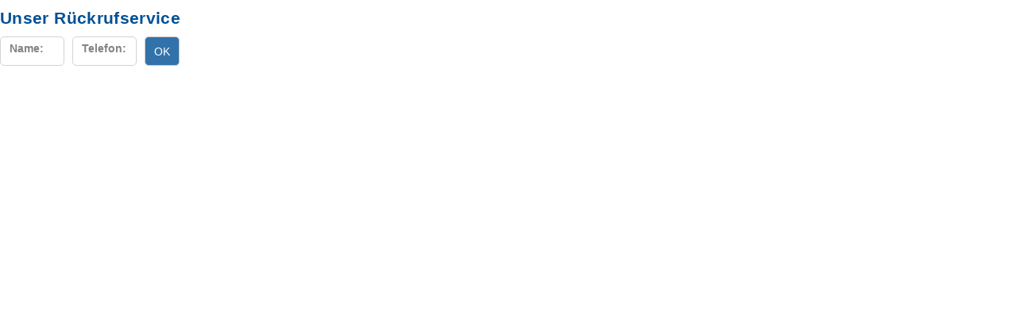

--- FILE ---
content_type: text/html
request_url: https://formulare.hvvg.de/haus-burgwedel/rueckruf/kontakt.html
body_size: 201
content:
<!DOCTYPE HTML>
<html lang="de-DE">
    <head>
        <meta charset="UTF-8">
        <meta http-equiv="refresh" content="1; url=kontakt.php">
        <script type="text/javascript">
            window.location.href = "kontakt.php"
        </script>
        <title>Rückrufservice</title>
    </head>
    <body>
        <!-- Automatische Weiterleitung auf kontakt.php -->
    </body>
</html>

--- FILE ---
content_type: text/html
request_url: https://formulare.hvvg.de/haus-burgwedel/rueckruf/kontakt.php
body_size: 474
content:

<!DOCTYPE html>
<html lang='de'>
<head>
    <meta charset='UTF-8'>
    <title>Rückrufservice</title>
    <link rel='stylesheet' type='text/css' href='style.css'>
    <script src='jquery.min.js'></script>

    <script>
    function hasHtml5Validation () {
        return typeof document.createElement('input').checkValidity === 'function';
    }
    if (hasHtml5Validation()) {
        jQuery('form').submit(function (e) {
            if (!this.checkValidity()) {
                e.preventDefault();
                jQuery(this).after('<p style=\'display: block; clear: both; width: 100%; color: #ff0000;\'>Bitte alle * Felder ausfüllen!</p>');
                }
        });
    }
    </script>
</head>
<body>

    
    

    <h1>Unser Rückrufservice</h1>

  <form method='post' action=''>
    <input value='' name='name' type='text' placeholder='Name:' maxlength='50' required/>

    <input value='' name='telefon' type='tel' placeholder='Telefon:' maxlength='20' required/>

    <input class='nicht_gestalten' type='submit' alt='OK' value='OK' />
  </form>
</body>
</html>



--- FILE ---
content_type: text/css
request_url: https://formulare.hvvg.de/haus-burgwedel/rueckruf/style.css
body_size: 548
content:
body {
	font-family: Arial, 'Trebuchet MS', Tahoma, Verdana, sans-serif;
	font-size: 12px;
	line-height: 150%;
	margin: 0;
	color:black;
	letter-spacing: 0.03em;
}

::-webkit-input-placeholder { /* WebKit browsers */
    color:    #grey;
    opacity:  0.9;
    font-size: 14px;
    font-family: Arial, 'Trebuchet MS', Tahoma, Verdana, sans-serif; 
	font-weight: 900;
}
:-moz-placeholder { /* Mozilla Firefox 4 to 18 */
   color:    #grey;
   opacity:  0.9;
   font-size: 14px;
   font-family: Arial, 'Trebuchet MS', Tahoma, Verdana, sans-serif;
   font-weight: 900;
}
::-moz-placeholder { /* Mozilla Firefox 19+ */
   color:    #grey;
   opacity:  0.9;
   font-size: 14px;
   font-family: Arial, 'Trebuchet MS', Tahoma, Verdana, sans-serif;
   font-weight: 900;
}
:-ms-input-placeholder { /* Internet Explorer 10+ */
   color:    #grey;
   opacity:  0.9;
   font-size: 14px;
   font-family: Arial, 'Trebuchet MS', Tahoma, Verdana, sans-serif;
   font-weight: 900;
}
h1 {color: #005095;font-size: 21px;}

input {
    margin-bottom: 10px;
    width: 68px;
    height: 24px;
    font-size: 13px;
    padding: 2px 0px 9px 0px;
    padding-left: 11px;
    background-color: transparent;
    border: 1px solid lightgrey;
    font-family: Arial, 'Trebuchet MS', Tahoma, Verdana, sans-serif;
    float: left;
    margin-right: 10px;
	-webkit-border-radius: 5px;
-moz-border-radius: 5px;
border-radius: 5px;
}

.nicht_gestalten {
    opacity: 0.8;
    color: #fff;
    margin-bottom: 10px;
    width: 44px;
    background-color: #005095;
    height: 37px;
    font-size: 14px;
    padding: 0px;
    border: 1px solid #bbb;
    cursor: pointer;
    -webkit-border-radius: 5px;
    -moz-border-radius: 5px;
    border-radius: 5px;
}
.nicht_gestalten:hover {
	opacity: 1.0;
}

textarea {
	font-family: Arial, 'Trebuchet MS', Tahoma, Verdana, sans-serif;
	margin-bottom: 7px;
	width: 324px;
	height: 160px;
	font-size: 13px;
	opacity:  0.9;
	padding:6px 2px 2px 11px; 
	background-color: transparent;
	border: 1px solid #bbb;
	resize: none;
}